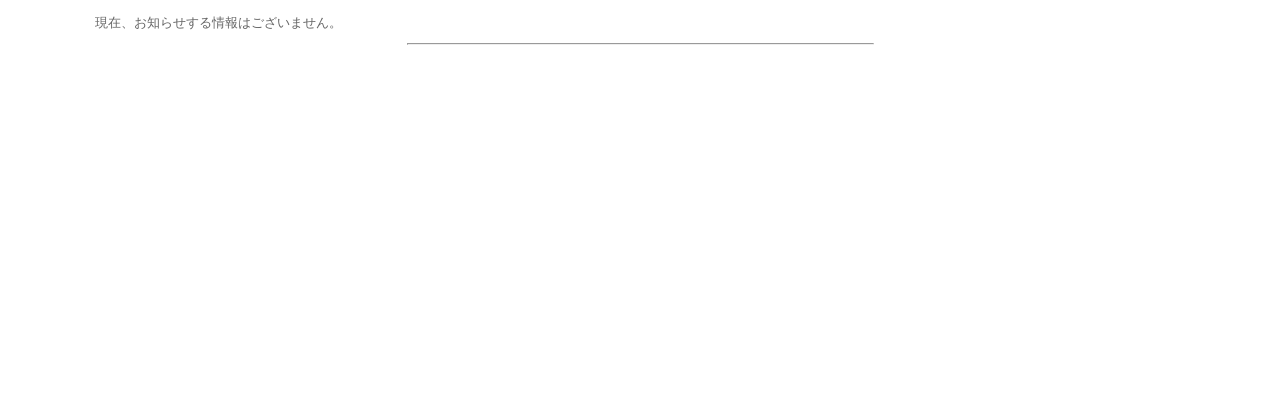

--- FILE ---
content_type: text/html; charset=Shift_JIS
request_url: https://www2.i-helios-net.com/pc/hw2_pc14_99.php?MID=2076
body_size: 643
content:
<!DOCTYPE html>
<html>
<head>
<meta http-equiv="Content-Type" content="text/html; charset=Shift_JIS" />
<meta http-equiv="content-style-type" content="text/css" />
<meta http-equiv="content-script-type" content="text/javascript" />
<meta http-equiv="Pragma" content="no-cache" />
<meta http-equiv="Cache-Control" content="no-cache" />
<meta http-equiv="Expires" content="0" />
<link rel="icon" href="../favicon.ico" type="image/x-icon">
<link rel="apple-touch-icon" href="../apple-touch-icon.png" sizes="180x180">
<title>診療予約</title>
<link href="information.css" rel="stylesheet" type="text/css" /></head>
	
<body>
<div id="main"><table><tr><td class='sdate'></td><td class=''></td></tr><tr><td > </td><td class='comment'>現在、お知らせする情報はございません。</td></tr></table><hr width='465'></div></body></html>

--- FILE ---
content_type: text/css
request_url: https://www2.i-helios-net.com/pc/information.css
body_size: 3135
content:
/*************************************************************************/
/*	プロジェクト名	：インターネット予約システム			*/
/*	パッケージ名	：information.css				*/
/*	処理名		：CSSテンプレート版 Smarty用スタイルシート定義	*/
/*			：インラインフレーム内で呼ばれる情報表示用	*/
/*			：お知らせ、システム情報で共有			*/
/*	Copyright(c)2008 Toho Pharmaceutical Co,Ltd.			*/
/*	 & Toho System Service Co,Ltd. All Right Reserved 		*/
/*************************************************************************/
/******************************************/
#baseBlock{/*コンテンツ全体の設定*/
/*	font-family:Palatino Linotype,Roman,ＭＳ Ｐゴシック,MS UI Gothic, Osaka;*//*フォントの設定*/
	font-family:Arial,ＭＳ Ｐゴシック,MS UI Gothic, Osaka;/*フォントの設定*/
	margin-left:auto;			/*センタリング設定用*/
	margin-right:auto;			/*センタリング設定用*/
	color:#666;				/*文字色の設定*/
	width:465px;				/*コンテンツ全体の幅*/
	text-align:left;			/*旧IEセンタリングバグ回避用。*/
/*	font-size:85%;	*/			/*文字サイズ*/
}

/******************************************/
td{/*TDタグの設定*/
	color:#666;				/*文字色の設定*/
	font-size: 85%;				/*フォントサイズ*/
	text-align:left;
}
/******************************************/
td.sdate{/*TDタグの設定 表示開始日付欄*/
	color:#666;				/*文字色の設定*/
	width:80px;	        		/*TDの幅*/
	font-weight:bold;			/*文字の太さ*/
	font-size: 80%;				/*フォントサイズ*/
}
/********************************************/
td.new{/*TDタグの設定	お知らせのNEW画像表示用*/
/*	display:block; */
	background: url(img/new0.gif) top left no-repeat;	/*背景の設定*/
/*	background: url(img/new1.gif) top left no-repeat;*/	/*背景の設定*/
	width:40px;
	height:14px;
}
/******************************************/
td.comment{/*TDタグの設定	コメント本文 */	
	color:#666;				/*文字色の設定*/
	font-size: 80%;				/*フォントサイズ*/
	text-align:left;
}

/******************************************/
/*	以下お知らせタイトル色切替用	  */
/******************************************/
td.title_black{/*TDタグの設定　 タイトル欄 黒文字 */
	font-size: 85%;				/*フォントサイズ*/
	color:black;				/*文字色の設定*/
	width:385px;				/*TDの幅*/
	font-weight:bold;			/*文字の太さ*/
}
/*******************************************/
td.title_green{/*TDタグの設定　 タイトル欄 赤文字 */
	font-size: 85%;				/*フォントサイズ*/
	color:#008000;				/*文字色の設定*/
	width:385px;				/*TDの幅*/
	font-weight:bold;			/*文字の太さ*/
}
/******************************************/
td.title_blue{/*TDタグの設定　 タイトル欄 青文字 */
	font-size: 85%;				/*フォントサイズ*/
	color:blue;				/*文字色の設定*/
	width:385px;				/*TDの幅*/
	font-weight:bold;			/*文字の太さ*/
}
/******************************************/
td.title_red{/*TDタグの設定　 タイトル欄 赤文字 */
	font-size: 85%;				/*フォントサイズ*/
	color:red;				/*文字色の設定*/
	width:385px;				/*TDの幅*/
	font-weight:bold;			/*文字の太さ*/
}
